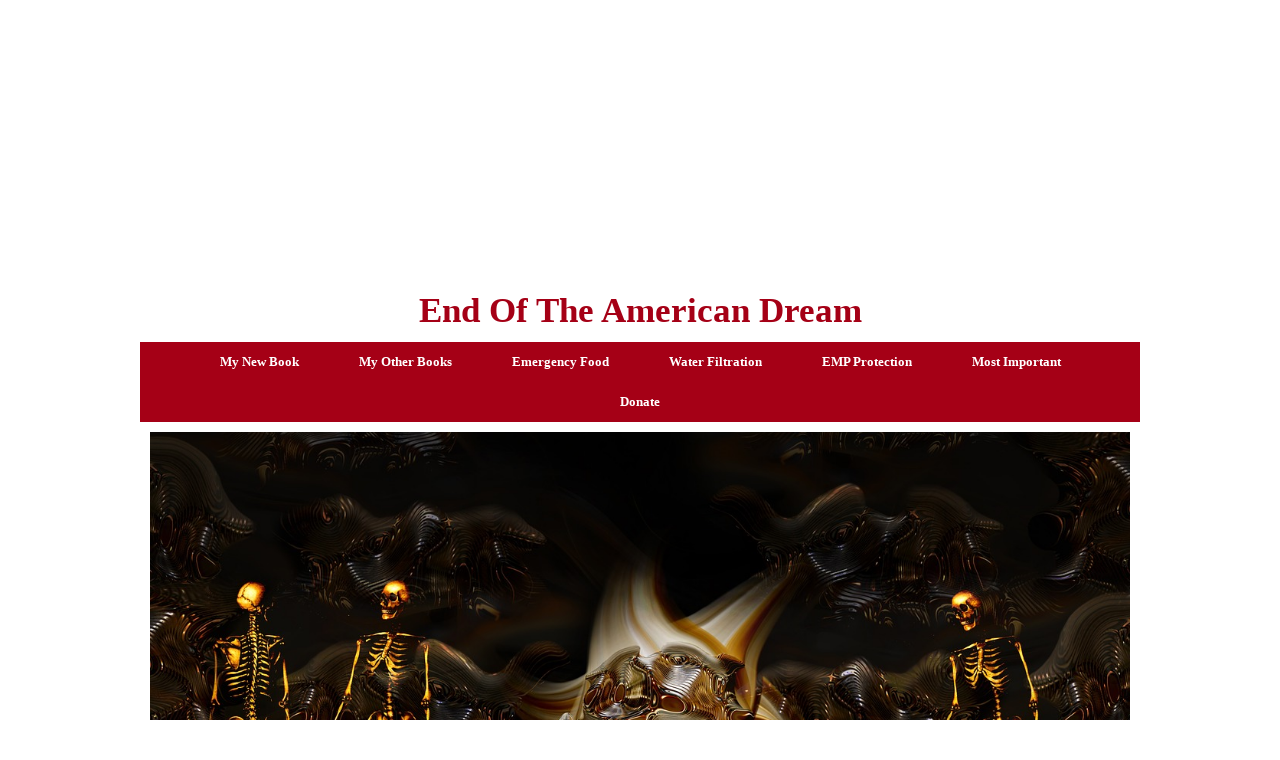

--- FILE ---
content_type: text/html; charset=UTF-8
request_url: http://endoftheamericandream.com/why-are-the-global-elite-creating-so-much-hysteria-about-the-omicron-variant/
body_size: 63228
content:
<!DOCTYPE html>
<html lang="en-US">
<head>
	<meta charset="UTF-8">
	<meta http-equiv="X-UA-Compatible" content="IE=edge" />
	<link rel="profile" href="http://gmpg.org/xfn/11">
	<meta name='robots' content='index, follow, max-video-preview:-1, max-snippet:-1, max-image-preview:large' />

	<!-- This site is optimized with the Yoast SEO plugin v19.3 - https://yoast.com/wordpress/plugins/seo/ -->
	<title>Why Are The Global Elite Creating So Much Hysteria About The Omicron Variant?</title>
	<link rel="canonical" href="http://endoftheamericandream.com/why-are-the-global-elite-creating-so-much-hysteria-about-the-omicron-variant/" />
	<meta property="og:locale" content="en_US" />
	<meta property="og:type" content="article" />
	<meta property="og:title" content="Why Are The Global Elite Creating So Much Hysteria About The Omicron Variant?" />
	<meta property="og:description" content="Omicron is coming!  Hide the women and children in your emergency bunkers immediately!  Of course I am being facetious.  There is absolutely no reason to panic because of this new variant, but the global elite and the mainstream media would have us believe that we are now facing a horrifying global catastrophe of epic proportions.  ... Read more" />
	<meta property="og:url" content="http://endoftheamericandream.com/why-are-the-global-elite-creating-so-much-hysteria-about-the-omicron-variant/" />
	<meta property="og:site_name" content="End Of The American Dream" />
	<meta property="article:published_time" content="2021-11-29T04:48:26+00:00" />
	<meta property="article:modified_time" content="2021-11-29T04:48:27+00:00" />
	<meta property="og:image" content="http://endoftheamericandream.com/wp-content/uploads/2021/11/Omicron-Pixabay.jpg" />
	<meta property="og:image:width" content="1280" />
	<meta property="og:image:height" content="714" />
	<meta property="og:image:type" content="image/jpeg" />
	<meta name="author" content="Michael" />
	<meta name="twitter:card" content="summary_large_image" />
	<meta name="twitter:label1" content="Written by" />
	<meta name="twitter:data1" content="Michael" />
	<meta name="twitter:label2" content="Est. reading time" />
	<meta name="twitter:data2" content="8 minutes" />
	<script type="application/ld+json" class="yoast-schema-graph">{"@context":"https://schema.org","@graph":[{"@type":"Organization","@id":"https://endoftheamericandream.com/#organization","name":"End Of The American Dream","url":"https://endoftheamericandream.com/","sameAs":[],"logo":{"@type":"ImageObject","inLanguage":"en-US","@id":"https://endoftheamericandream.com/#/schema/logo/image/","url":"http://endoftheamericandream.com/wp-content/uploads/2021/05/Global-Agenda-Pixabay.jpg","contentUrl":"http://endoftheamericandream.com/wp-content/uploads/2021/05/Global-Agenda-Pixabay.jpg","width":1280,"height":720,"caption":"End Of The American Dream"},"image":{"@id":"https://endoftheamericandream.com/#/schema/logo/image/"}},{"@type":"WebSite","@id":"https://endoftheamericandream.com/#website","url":"https://endoftheamericandream.com/","name":"End Of The American Dream","description":"Life As You Have Known It Will Never Be The Same Again...","publisher":{"@id":"https://endoftheamericandream.com/#organization"},"potentialAction":[{"@type":"SearchAction","target":{"@type":"EntryPoint","urlTemplate":"https://endoftheamericandream.com/?s={search_term_string}"},"query-input":"required name=search_term_string"}],"inLanguage":"en-US"},{"@type":"ImageObject","inLanguage":"en-US","@id":"http://endoftheamericandream.com/why-are-the-global-elite-creating-so-much-hysteria-about-the-omicron-variant/#primaryimage","url":"http://endoftheamericandream.com/wp-content/uploads/2021/11/Omicron-Pixabay.jpg","contentUrl":"http://endoftheamericandream.com/wp-content/uploads/2021/11/Omicron-Pixabay.jpg","width":1280,"height":714},{"@type":"WebPage","@id":"http://endoftheamericandream.com/why-are-the-global-elite-creating-so-much-hysteria-about-the-omicron-variant/","url":"http://endoftheamericandream.com/why-are-the-global-elite-creating-so-much-hysteria-about-the-omicron-variant/","name":"Why Are The Global Elite Creating So Much Hysteria About The Omicron Variant?","isPartOf":{"@id":"https://endoftheamericandream.com/#website"},"primaryImageOfPage":{"@id":"http://endoftheamericandream.com/why-are-the-global-elite-creating-so-much-hysteria-about-the-omicron-variant/#primaryimage"},"datePublished":"2021-11-29T04:48:26+00:00","dateModified":"2021-11-29T04:48:27+00:00","breadcrumb":{"@id":"http://endoftheamericandream.com/why-are-the-global-elite-creating-so-much-hysteria-about-the-omicron-variant/#breadcrumb"},"inLanguage":"en-US","potentialAction":[{"@type":"ReadAction","target":["http://endoftheamericandream.com/why-are-the-global-elite-creating-so-much-hysteria-about-the-omicron-variant/"]}]},{"@type":"BreadcrumbList","@id":"http://endoftheamericandream.com/why-are-the-global-elite-creating-so-much-hysteria-about-the-omicron-variant/#breadcrumb","itemListElement":[{"@type":"ListItem","position":1,"name":"Home","item":"https://endoftheamericandream.com/"},{"@type":"ListItem","position":2,"name":"Why Are The Global Elite Creating So Much Hysteria About The Omicron Variant?"}]},{"@type":"Article","@id":"http://endoftheamericandream.com/why-are-the-global-elite-creating-so-much-hysteria-about-the-omicron-variant/#article","isPartOf":{"@id":"http://endoftheamericandream.com/why-are-the-global-elite-creating-so-much-hysteria-about-the-omicron-variant/"},"author":{"name":"Michael","@id":"https://endoftheamericandream.com/#/schema/person/19d91a55c3540e9c5d75d99afd431ce0"},"headline":"Why Are The Global Elite Creating So Much Hysteria About The Omicron Variant?","datePublished":"2021-11-29T04:48:26+00:00","dateModified":"2021-11-29T04:48:27+00:00","mainEntityOfPage":{"@id":"http://endoftheamericandream.com/why-are-the-global-elite-creating-so-much-hysteria-about-the-omicron-variant/"},"wordCount":1619,"publisher":{"@id":"https://endoftheamericandream.com/#organization"},"image":{"@id":"http://endoftheamericandream.com/why-are-the-global-elite-creating-so-much-hysteria-about-the-omicron-variant/#primaryimage"},"thumbnailUrl":"http://endoftheamericandream.com/wp-content/uploads/2021/11/Omicron-Pixabay.jpg","articleSection":["Commentary"],"inLanguage":"en-US"},{"@type":"Person","@id":"https://endoftheamericandream.com/#/schema/person/19d91a55c3540e9c5d75d99afd431ce0","name":"Michael","image":{"@type":"ImageObject","inLanguage":"en-US","@id":"https://endoftheamericandream.com/#/schema/person/image/","url":"http://1.gravatar.com/avatar/71d78f3415e2a6268b2085d41a7fbf93?s=96&d=monsterid&r=g","contentUrl":"http://1.gravatar.com/avatar/71d78f3415e2a6268b2085d41a7fbf93?s=96&d=monsterid&r=g","caption":"Michael"}}]}</script>
	<!-- / Yoast SEO plugin. -->


<link rel="alternate" type="application/rss+xml" title="End Of The American Dream &raquo; Feed" href="http://endoftheamericandream.com/feed/" />
<script type="text/javascript">
window._wpemojiSettings = {"baseUrl":"https:\/\/s.w.org\/images\/core\/emoji\/14.0.0\/72x72\/","ext":".png","svgUrl":"https:\/\/s.w.org\/images\/core\/emoji\/14.0.0\/svg\/","svgExt":".svg","source":{"concatemoji":"http:\/\/endoftheamericandream.com\/wp-includes\/js\/wp-emoji-release.min.js?ver=6.2.8"}};
/*! This file is auto-generated */
!function(e,a,t){var n,r,o,i=a.createElement("canvas"),p=i.getContext&&i.getContext("2d");function s(e,t){p.clearRect(0,0,i.width,i.height),p.fillText(e,0,0);e=i.toDataURL();return p.clearRect(0,0,i.width,i.height),p.fillText(t,0,0),e===i.toDataURL()}function c(e){var t=a.createElement("script");t.src=e,t.defer=t.type="text/javascript",a.getElementsByTagName("head")[0].appendChild(t)}for(o=Array("flag","emoji"),t.supports={everything:!0,everythingExceptFlag:!0},r=0;r<o.length;r++)t.supports[o[r]]=function(e){if(p&&p.fillText)switch(p.textBaseline="top",p.font="600 32px Arial",e){case"flag":return s("\ud83c\udff3\ufe0f\u200d\u26a7\ufe0f","\ud83c\udff3\ufe0f\u200b\u26a7\ufe0f")?!1:!s("\ud83c\uddfa\ud83c\uddf3","\ud83c\uddfa\u200b\ud83c\uddf3")&&!s("\ud83c\udff4\udb40\udc67\udb40\udc62\udb40\udc65\udb40\udc6e\udb40\udc67\udb40\udc7f","\ud83c\udff4\u200b\udb40\udc67\u200b\udb40\udc62\u200b\udb40\udc65\u200b\udb40\udc6e\u200b\udb40\udc67\u200b\udb40\udc7f");case"emoji":return!s("\ud83e\udef1\ud83c\udffb\u200d\ud83e\udef2\ud83c\udfff","\ud83e\udef1\ud83c\udffb\u200b\ud83e\udef2\ud83c\udfff")}return!1}(o[r]),t.supports.everything=t.supports.everything&&t.supports[o[r]],"flag"!==o[r]&&(t.supports.everythingExceptFlag=t.supports.everythingExceptFlag&&t.supports[o[r]]);t.supports.everythingExceptFlag=t.supports.everythingExceptFlag&&!t.supports.flag,t.DOMReady=!1,t.readyCallback=function(){t.DOMReady=!0},t.supports.everything||(n=function(){t.readyCallback()},a.addEventListener?(a.addEventListener("DOMContentLoaded",n,!1),e.addEventListener("load",n,!1)):(e.attachEvent("onload",n),a.attachEvent("onreadystatechange",function(){"complete"===a.readyState&&t.readyCallback()})),(e=t.source||{}).concatemoji?c(e.concatemoji):e.wpemoji&&e.twemoji&&(c(e.twemoji),c(e.wpemoji)))}(window,document,window._wpemojiSettings);
</script>
<style type="text/css">
img.wp-smiley,
img.emoji {
	display: inline !important;
	border: none !important;
	box-shadow: none !important;
	height: 1em !important;
	width: 1em !important;
	margin: 0 0.07em !important;
	vertical-align: -0.1em !important;
	background: none !important;
	padding: 0 !important;
}
</style>
	<link rel='stylesheet' id='wp-block-library-css' href='http://endoftheamericandream.com/wp-includes/css/dist/block-library/style.min.css?ver=6.2.8' type='text/css' media='all' />
<link rel='stylesheet' id='classic-theme-styles-css' href='http://endoftheamericandream.com/wp-includes/css/classic-themes.min.css?ver=6.2.8' type='text/css' media='all' />
<style id='global-styles-inline-css' type='text/css'>
body{--wp--preset--color--black: #000000;--wp--preset--color--cyan-bluish-gray: #abb8c3;--wp--preset--color--white: #ffffff;--wp--preset--color--pale-pink: #f78da7;--wp--preset--color--vivid-red: #cf2e2e;--wp--preset--color--luminous-vivid-orange: #ff6900;--wp--preset--color--luminous-vivid-amber: #fcb900;--wp--preset--color--light-green-cyan: #7bdcb5;--wp--preset--color--vivid-green-cyan: #00d084;--wp--preset--color--pale-cyan-blue: #8ed1fc;--wp--preset--color--vivid-cyan-blue: #0693e3;--wp--preset--color--vivid-purple: #9b51e0;--wp--preset--gradient--vivid-cyan-blue-to-vivid-purple: linear-gradient(135deg,rgba(6,147,227,1) 0%,rgb(155,81,224) 100%);--wp--preset--gradient--light-green-cyan-to-vivid-green-cyan: linear-gradient(135deg,rgb(122,220,180) 0%,rgb(0,208,130) 100%);--wp--preset--gradient--luminous-vivid-amber-to-luminous-vivid-orange: linear-gradient(135deg,rgba(252,185,0,1) 0%,rgba(255,105,0,1) 100%);--wp--preset--gradient--luminous-vivid-orange-to-vivid-red: linear-gradient(135deg,rgba(255,105,0,1) 0%,rgb(207,46,46) 100%);--wp--preset--gradient--very-light-gray-to-cyan-bluish-gray: linear-gradient(135deg,rgb(238,238,238) 0%,rgb(169,184,195) 100%);--wp--preset--gradient--cool-to-warm-spectrum: linear-gradient(135deg,rgb(74,234,220) 0%,rgb(151,120,209) 20%,rgb(207,42,186) 40%,rgb(238,44,130) 60%,rgb(251,105,98) 80%,rgb(254,248,76) 100%);--wp--preset--gradient--blush-light-purple: linear-gradient(135deg,rgb(255,206,236) 0%,rgb(152,150,240) 100%);--wp--preset--gradient--blush-bordeaux: linear-gradient(135deg,rgb(254,205,165) 0%,rgb(254,45,45) 50%,rgb(107,0,62) 100%);--wp--preset--gradient--luminous-dusk: linear-gradient(135deg,rgb(255,203,112) 0%,rgb(199,81,192) 50%,rgb(65,88,208) 100%);--wp--preset--gradient--pale-ocean: linear-gradient(135deg,rgb(255,245,203) 0%,rgb(182,227,212) 50%,rgb(51,167,181) 100%);--wp--preset--gradient--electric-grass: linear-gradient(135deg,rgb(202,248,128) 0%,rgb(113,206,126) 100%);--wp--preset--gradient--midnight: linear-gradient(135deg,rgb(2,3,129) 0%,rgb(40,116,252) 100%);--wp--preset--duotone--dark-grayscale: url('#wp-duotone-dark-grayscale');--wp--preset--duotone--grayscale: url('#wp-duotone-grayscale');--wp--preset--duotone--purple-yellow: url('#wp-duotone-purple-yellow');--wp--preset--duotone--blue-red: url('#wp-duotone-blue-red');--wp--preset--duotone--midnight: url('#wp-duotone-midnight');--wp--preset--duotone--magenta-yellow: url('#wp-duotone-magenta-yellow');--wp--preset--duotone--purple-green: url('#wp-duotone-purple-green');--wp--preset--duotone--blue-orange: url('#wp-duotone-blue-orange');--wp--preset--font-size--small: 13px;--wp--preset--font-size--medium: 20px;--wp--preset--font-size--large: 36px;--wp--preset--font-size--x-large: 42px;--wp--preset--spacing--20: 0.44rem;--wp--preset--spacing--30: 0.67rem;--wp--preset--spacing--40: 1rem;--wp--preset--spacing--50: 1.5rem;--wp--preset--spacing--60: 2.25rem;--wp--preset--spacing--70: 3.38rem;--wp--preset--spacing--80: 5.06rem;--wp--preset--shadow--natural: 6px 6px 9px rgba(0, 0, 0, 0.2);--wp--preset--shadow--deep: 12px 12px 50px rgba(0, 0, 0, 0.4);--wp--preset--shadow--sharp: 6px 6px 0px rgba(0, 0, 0, 0.2);--wp--preset--shadow--outlined: 6px 6px 0px -3px rgba(255, 255, 255, 1), 6px 6px rgba(0, 0, 0, 1);--wp--preset--shadow--crisp: 6px 6px 0px rgba(0, 0, 0, 1);}:where(.is-layout-flex){gap: 0.5em;}body .is-layout-flow > .alignleft{float: left;margin-inline-start: 0;margin-inline-end: 2em;}body .is-layout-flow > .alignright{float: right;margin-inline-start: 2em;margin-inline-end: 0;}body .is-layout-flow > .aligncenter{margin-left: auto !important;margin-right: auto !important;}body .is-layout-constrained > .alignleft{float: left;margin-inline-start: 0;margin-inline-end: 2em;}body .is-layout-constrained > .alignright{float: right;margin-inline-start: 2em;margin-inline-end: 0;}body .is-layout-constrained > .aligncenter{margin-left: auto !important;margin-right: auto !important;}body .is-layout-constrained > :where(:not(.alignleft):not(.alignright):not(.alignfull)){max-width: var(--wp--style--global--content-size);margin-left: auto !important;margin-right: auto !important;}body .is-layout-constrained > .alignwide{max-width: var(--wp--style--global--wide-size);}body .is-layout-flex{display: flex;}body .is-layout-flex{flex-wrap: wrap;align-items: center;}body .is-layout-flex > *{margin: 0;}:where(.wp-block-columns.is-layout-flex){gap: 2em;}.has-black-color{color: var(--wp--preset--color--black) !important;}.has-cyan-bluish-gray-color{color: var(--wp--preset--color--cyan-bluish-gray) !important;}.has-white-color{color: var(--wp--preset--color--white) !important;}.has-pale-pink-color{color: var(--wp--preset--color--pale-pink) !important;}.has-vivid-red-color{color: var(--wp--preset--color--vivid-red) !important;}.has-luminous-vivid-orange-color{color: var(--wp--preset--color--luminous-vivid-orange) !important;}.has-luminous-vivid-amber-color{color: var(--wp--preset--color--luminous-vivid-amber) !important;}.has-light-green-cyan-color{color: var(--wp--preset--color--light-green-cyan) !important;}.has-vivid-green-cyan-color{color: var(--wp--preset--color--vivid-green-cyan) !important;}.has-pale-cyan-blue-color{color: var(--wp--preset--color--pale-cyan-blue) !important;}.has-vivid-cyan-blue-color{color: var(--wp--preset--color--vivid-cyan-blue) !important;}.has-vivid-purple-color{color: var(--wp--preset--color--vivid-purple) !important;}.has-black-background-color{background-color: var(--wp--preset--color--black) !important;}.has-cyan-bluish-gray-background-color{background-color: var(--wp--preset--color--cyan-bluish-gray) !important;}.has-white-background-color{background-color: var(--wp--preset--color--white) !important;}.has-pale-pink-background-color{background-color: var(--wp--preset--color--pale-pink) !important;}.has-vivid-red-background-color{background-color: var(--wp--preset--color--vivid-red) !important;}.has-luminous-vivid-orange-background-color{background-color: var(--wp--preset--color--luminous-vivid-orange) !important;}.has-luminous-vivid-amber-background-color{background-color: var(--wp--preset--color--luminous-vivid-amber) !important;}.has-light-green-cyan-background-color{background-color: var(--wp--preset--color--light-green-cyan) !important;}.has-vivid-green-cyan-background-color{background-color: var(--wp--preset--color--vivid-green-cyan) !important;}.has-pale-cyan-blue-background-color{background-color: var(--wp--preset--color--pale-cyan-blue) !important;}.has-vivid-cyan-blue-background-color{background-color: var(--wp--preset--color--vivid-cyan-blue) !important;}.has-vivid-purple-background-color{background-color: var(--wp--preset--color--vivid-purple) !important;}.has-black-border-color{border-color: var(--wp--preset--color--black) !important;}.has-cyan-bluish-gray-border-color{border-color: var(--wp--preset--color--cyan-bluish-gray) !important;}.has-white-border-color{border-color: var(--wp--preset--color--white) !important;}.has-pale-pink-border-color{border-color: var(--wp--preset--color--pale-pink) !important;}.has-vivid-red-border-color{border-color: var(--wp--preset--color--vivid-red) !important;}.has-luminous-vivid-orange-border-color{border-color: var(--wp--preset--color--luminous-vivid-orange) !important;}.has-luminous-vivid-amber-border-color{border-color: var(--wp--preset--color--luminous-vivid-amber) !important;}.has-light-green-cyan-border-color{border-color: var(--wp--preset--color--light-green-cyan) !important;}.has-vivid-green-cyan-border-color{border-color: var(--wp--preset--color--vivid-green-cyan) !important;}.has-pale-cyan-blue-border-color{border-color: var(--wp--preset--color--pale-cyan-blue) !important;}.has-vivid-cyan-blue-border-color{border-color: var(--wp--preset--color--vivid-cyan-blue) !important;}.has-vivid-purple-border-color{border-color: var(--wp--preset--color--vivid-purple) !important;}.has-vivid-cyan-blue-to-vivid-purple-gradient-background{background: var(--wp--preset--gradient--vivid-cyan-blue-to-vivid-purple) !important;}.has-light-green-cyan-to-vivid-green-cyan-gradient-background{background: var(--wp--preset--gradient--light-green-cyan-to-vivid-green-cyan) !important;}.has-luminous-vivid-amber-to-luminous-vivid-orange-gradient-background{background: var(--wp--preset--gradient--luminous-vivid-amber-to-luminous-vivid-orange) !important;}.has-luminous-vivid-orange-to-vivid-red-gradient-background{background: var(--wp--preset--gradient--luminous-vivid-orange-to-vivid-red) !important;}.has-very-light-gray-to-cyan-bluish-gray-gradient-background{background: var(--wp--preset--gradient--very-light-gray-to-cyan-bluish-gray) !important;}.has-cool-to-warm-spectrum-gradient-background{background: var(--wp--preset--gradient--cool-to-warm-spectrum) !important;}.has-blush-light-purple-gradient-background{background: var(--wp--preset--gradient--blush-light-purple) !important;}.has-blush-bordeaux-gradient-background{background: var(--wp--preset--gradient--blush-bordeaux) !important;}.has-luminous-dusk-gradient-background{background: var(--wp--preset--gradient--luminous-dusk) !important;}.has-pale-ocean-gradient-background{background: var(--wp--preset--gradient--pale-ocean) !important;}.has-electric-grass-gradient-background{background: var(--wp--preset--gradient--electric-grass) !important;}.has-midnight-gradient-background{background: var(--wp--preset--gradient--midnight) !important;}.has-small-font-size{font-size: var(--wp--preset--font-size--small) !important;}.has-medium-font-size{font-size: var(--wp--preset--font-size--medium) !important;}.has-large-font-size{font-size: var(--wp--preset--font-size--large) !important;}.has-x-large-font-size{font-size: var(--wp--preset--font-size--x-large) !important;}
.wp-block-navigation a:where(:not(.wp-element-button)){color: inherit;}
:where(.wp-block-columns.is-layout-flex){gap: 2em;}
.wp-block-pullquote{font-size: 1.5em;line-height: 1.6;}
</style>
<link rel='stylesheet' id='mashsb-styles-css' href='http://endoftheamericandream.com/wp-content/plugins/mashsharer/assets/css/mashsb.min.css?ver=4.0.47' type='text/css' media='all' />
<style id='mashsb-styles-inline-css' type='text/css'>
.mashsb-count {color:#cccccc;}.mashsb-buttons a {
        background-image: -webkit-linear-gradient(bottom,rgba(0, 0, 0, 0.17) 0%,rgba(255, 255, 255, 0.17) 100%);
        background-image: -moz-linear-gradient(bottom,rgba(0, 0, 0, 0.17) 0%,rgba(255, 255, 255, 0.17) 100%);
        background-image: linear-gradient(bottom,rgba(0,0,0,.17) 0%,rgba(255,255,255,.17) 100%);}@media only screen and (min-width:568px){.mashsb-buttons a {min-width: 177px;}}
</style>
<link rel='stylesheet' id='generate-style-grid-css' href='http://endoftheamericandream.com/wp-content/themes/generatepress/css/unsemantic-grid.min.css?ver=2.1.1' type='text/css' media='all' />
<link rel='stylesheet' id='generate-style-css' href='http://endoftheamericandream.com/wp-content/themes/generatepress/style.min.css?ver=2.1.1' type='text/css' media='all' />
<style id='generate-style-inline-css' type='text/css'>
.blog footer.entry-meta, .archive footer.entry-meta {display:none;}
body{background-color:#ffffff;color:#3a3a3a;}a, a:visited{color:#1e73be;text-decoration:none;}a:visited{color:#269af2;}a:hover, a:focus, a:active{color:#1e73be;text-decoration:none;}body .grid-container{max-width:1000px;}body, button, input, select, textarea{font-family:Georgia, Times New Roman, Times, serif;}.main-title{font-family:"Century Gothic";font-size:35px;}.site-description{font-weight:500;font-size:14px;}.main-navigation a, .menu-toggle{font-weight:bold;font-size:14px;}.main-navigation .main-nav ul ul li a{font-size:13px;}h1{font-family:Georgia, Times New Roman, Times, serif;font-weight:500;}h2{font-weight:500;}@media (max-width:768px){.main-title{font-size:30px;}h1{font-size:30px;}h2{font-size:25px;}}.top-bar{background-color:#636363;color:#ffffff;}.top-bar a,.top-bar a:visited{color:#ffffff;}.top-bar a:hover{color:#303030;}.site-header{background-color:#ffffff;color:#222222;}.site-header a,.site-header a:visited{color:#3a3a3a;}.main-title a,.main-title a:hover,.main-title a:visited{color:#a50016;}.site-description{color:#222222;}.main-navigation,.main-navigation ul ul{background-color:#ffffff;}.main-navigation .main-nav ul li a,.menu-toggle{color:#a50016;}.main-navigation .main-nav ul li:hover > a,.main-navigation .main-nav ul li:focus > a, .main-navigation .main-nav ul li.sfHover > a{color:#070707;background-color:#1e73be;}button.menu-toggle:hover,button.menu-toggle:focus,.main-navigation .mobile-bar-items a,.main-navigation .mobile-bar-items a:hover,.main-navigation .mobile-bar-items a:focus{color:#a50016;}.main-navigation .main-nav ul li[class*="current-menu-"] > a{color:#ffffff;background-color:#1e73be;}.main-navigation .main-nav ul li[class*="current-menu-"] > a:hover,.main-navigation .main-nav ul li[class*="current-menu-"].sfHover > a{color:#ffffff;background-color:#1e73be;}.navigation-search input[type="search"],.navigation-search input[type="search"]:active{color:#1e73be;background-color:#1e73be;}.navigation-search input[type="search"]:focus{color:#070707;background-color:#1e73be;}.main-navigation ul ul{background-color:#3f3f3f;}.main-navigation .main-nav ul ul li a{color:#ffffff;}.main-navigation .main-nav ul ul li:hover > a,.main-navigation .main-nav ul ul li:focus > a,.main-navigation .main-nav ul ul li.sfHover > a{color:#ffffff;background-color:#4f4f4f;}.main-navigation .main-nav ul ul li[class*="current-menu-"] > a{color:#ffffff;background-color:#4f4f4f;}.main-navigation .main-nav ul ul li[class*="current-menu-"] > a:hover,.main-navigation .main-nav ul ul li[class*="current-menu-"].sfHover > a{color:#ffffff;background-color:#4f4f4f;}.separate-containers .inside-article, .separate-containers .comments-area, .separate-containers .page-header, .one-container .container, .separate-containers .paging-navigation, .inside-page-header{background-color:#ffffff;}.entry-title a,.entry-title a:visited{color:#000000;}.entry-meta{color:#888888;}.entry-meta a,.entry-meta a:visited{color:#666666;}.entry-meta a:hover{color:#1e73be;}.sidebar .widget{background-color:#ffffff;}.sidebar .widget .widget-title{color:#000000;}.footer-widgets{background-color:#ffffff;}.footer-widgets .widget-title{color:#000000;}.site-info{color:#ffffff;background-color:#222222;}.site-info a,.site-info a:visited{color:#ffffff;}.site-info a:hover{color:#606060;}.footer-bar .widget_nav_menu .current-menu-item a{color:#606060;}input[type="text"],input[type="email"],input[type="url"],input[type="password"],input[type="search"],input[type="tel"],input[type="number"],textarea,select{color:#666666;background-color:#fafafa;border-color:#cccccc;}input[type="text"]:focus,input[type="email"]:focus,input[type="url"]:focus,input[type="password"]:focus,input[type="search"]:focus,input[type="tel"]:focus,input[type="number"]:focus,textarea:focus,select:focus{color:#666666;background-color:#ffffff;border-color:#bfbfbf;}button,html input[type="button"],input[type="reset"],input[type="submit"],a.button,a.button:visited{color:#ffffff;background-color:#666666;}button:hover,html input[type="button"]:hover,input[type="reset"]:hover,input[type="submit"]:hover,a.button:hover,button:focus,html input[type="button"]:focus,input[type="reset"]:focus,input[type="submit"]:focus,a.button:focus{color:#ffffff;background-color:#3f3f3f;}.generate-back-to-top,.generate-back-to-top:visited{background-color:rgba( 0,0,0,0.4 );color:#ffffff;}.generate-back-to-top:hover,.generate-back-to-top:focus{background-color:rgba( 0,0,0,0.6 );color:#ffffff;}.inside-header{padding:10px;}.separate-containers .inside-article, .separate-containers .comments-area, .separate-containers .page-header, .separate-containers .paging-navigation, .one-container .site-content, .inside-page-header{padding:0px 10px 0px 10px;}@media (max-width:768px){.separate-containers .inside-article, .separate-containers .comments-area, .separate-containers .page-header, .separate-containers .paging-navigation, .one-container .site-content, .inside-page-header{padding:0px 10px 0px 10px;}}.one-container.right-sidebar .site-main,.one-container.both-right .site-main{margin-right:10px;}.one-container.left-sidebar .site-main,.one-container.both-left .site-main{margin-left:10px;}.one-container.both-sidebars .site-main{margin:0px 10px 0px 10px;}.separate-containers .widget, .separate-containers .site-main > *, .separate-containers .page-header, .widget-area .main-navigation{margin-bottom:10px;}.right-sidebar.separate-containers .site-main{margin:10px 10px 10px 0px;}.left-sidebar.separate-containers .site-main{margin:10px 0px 10px 10px;}.both-sidebars.separate-containers .site-main{margin:10px;}.both-right.separate-containers .site-main{margin:10px 10px 10px 0px;}.both-right.separate-containers .inside-left-sidebar{margin-right:5px;}.both-right.separate-containers .inside-right-sidebar{margin-left:5px;}.both-left.separate-containers .site-main{margin:10px 0px 10px 10px;}.both-left.separate-containers .inside-left-sidebar{margin-right:5px;}.both-left.separate-containers .inside-right-sidebar{margin-left:5px;}.separate-containers .site-main{margin-top:10px;margin-bottom:10px;}.separate-containers .page-header-image, .separate-containers .page-header-contained, .separate-containers .page-header-image-single, .separate-containers .page-header-content-single{margin-top:10px;}.separate-containers .inside-right-sidebar, .separate-containers .inside-left-sidebar{margin-top:10px;margin-bottom:10px;}.main-navigation ul ul{top:auto;}.navigation-search, .navigation-search input{height:100%;}.rtl .menu-item-has-children .dropdown-menu-toggle{padding-left:20px;}.rtl .main-navigation .main-nav ul li.menu-item-has-children > a{padding-right:20px;}.widget-area .widget{padding:10px;}.footer-widgets{padding:10px;}.site-info{padding:10px;}/* End cached CSS */
</style>
<link rel='stylesheet' id='generate-mobile-style-css' href='http://endoftheamericandream.com/wp-content/themes/generatepress/css/mobile.min.css?ver=2.1.1' type='text/css' media='all' />
<link rel='stylesheet' id='font-awesome-css' href='http://endoftheamericandream.com/wp-content/themes/generatepress/css/font-awesome.min.css?ver=4.7' type='text/css' media='all' />
<link rel='stylesheet' id='blog-styles-css' href='http://endoftheamericandream.com/wp-content/plugins/gp-premium/blog/functions/css/style-min.css?ver=1.2.96' type='text/css' media='all' />
<link rel='stylesheet' id='generate-secondary-nav-css' href='http://endoftheamericandream.com/wp-content/plugins/gp-premium/secondary-nav/functions/css/style.min.css?ver=1.2.96' type='text/css' media='all' />
<style id='generate-secondary-nav-inline-css' type='text/css'>
.secondary-navigation{background-color:#a50016;}.secondary-navigation .main-nav ul li a,.secondary-navigation .menu-toggle{color:#ffffff;font-family:"Century Gothic";font-weight:bold;text-transform:capitalize;padding-left:30px;padding-right:30px;}button.secondary-menu-toggle:hover,button.secondary-menu-toggle:focus{color:#ffffff;}.widget-area .secondary-navigation{margin-bottom:10px;}.secondary-navigation ul ul{background-color:#303030;top:auto;}.secondary-navigation .main-nav ul ul li a{color:#ffffff;padding-left:30px;padding-right:30px;padding-top:40px;padding-bottom:40px;}.secondary-navigation .menu-item-has-children ul .dropdown-menu-toggle{padding-top:40px;padding-bottom:40px;margin-top:-40px;}.secondary-navigation .menu-item-has-children .dropdown-menu-toggle{padding-right:30px;}.secondary-navigation .menu-item-has-children ul .dropdown-menu-toggle{padding-top:40px;padding-bottom:40px;margin-top:-40px;}.secondary-navigation .main-nav ul li > a:hover,.secondary-navigation .main-nav ul li > a:focus,.secondary-navigation .main-nav ul li.sfHover > a{color:#ffffff;background-color:#303030;}.secondary-navigation .main-nav ul ul li > a:hover,.secondary-navigation .main-nav ul ul li > a:focus,.secondary-navigation .main-nav ul ul li.sfHover > a{color:#ffffff;background-color:#474747;}.secondary-navigation .main-nav ul li[class*="current-menu-"] > a, .secondary-navigation .main-nav ul li[class*="current-menu-"] > a:hover,.secondary-navigation .main-nav ul li[class*="current-menu-"].sfHover > a{color:#222222;background-color:#ffffff;}.secondary-navigation .main-nav ul ul li[class*="current-menu-"] > a,.secondary-navigation .main-nav ul ul li[class*="current-menu-"] > a:hover,.secondary-navigation .main-nav ul ul li[class*="current-menu-"].sfHover > a{color:#ffffff;background-color:#474747;}
</style>
<link rel='stylesheet' id='generate-secondary-nav-mobile-css' href='http://endoftheamericandream.com/wp-content/plugins/gp-premium/secondary-nav/functions/css/mobile.min.css?ver=1.2.96' type='text/css' media='all' />
<script type='text/javascript' src='http://endoftheamericandream.com/wp-includes/js/jquery/jquery.min.js?ver=3.6.4' id='jquery-core-js'></script>
<script type='text/javascript' src='http://endoftheamericandream.com/wp-includes/js/jquery/jquery-migrate.min.js?ver=3.4.0' id='jquery-migrate-js'></script>
<script type='text/javascript' id='jquery-js-after'>
jQuery(document).ready(function() {
	jQuery(".ed8b620fdaff112952a74ab549d87a5e").click(function() {
		jQuery.post(
			"http://endoftheamericandream.com/wp-admin/admin-ajax.php", {
				"action": "quick_adsense_onpost_ad_click",
				"quick_adsense_onpost_ad_index": jQuery(this).attr("data-index"),
				"quick_adsense_nonce": "a6a853b79a",
			}, function(response) { }
		);
	});
});
</script>
<script type='text/javascript' id='mashsb-js-extra'>
/* <![CDATA[ */
var mashsb = {"shares":"0","round_shares":"1","animate_shares":"0","dynamic_buttons":"0","share_url":"http:\/\/endoftheamericandream.com\/why-are-the-global-elite-creating-so-much-hysteria-about-the-omicron-variant\/","title":"Why+Are+The+Global+Elite+Creating+So+Much+Hysteria+About+The+Omicron+Variant%3F","image":"http:\/\/endoftheamericandream.com\/wp-content\/uploads\/2021\/11\/Omicron-Pixabay.jpg","desc":"Omicron is coming!\u00a0 Hide the women and children in your emergency bunkers immediately!\u00a0 Of course I am being facetious.\u00a0 There is absolutely no reason to panic because of this new variant, but the global elite \u2026","hashtag":"Revelation1217","subscribe":"link","subscribe_url":"http:\/\/feedburner.google.com\/fb\/a\/mailverify?uri=endoftheamericandream\/OFri&loc=en_US","activestatus":"1","singular":"1","twitter_popup":"1","refresh":"0","nonce":"186f0e3fc7","postid":"13157","servertime":"1769481136","ajaxurl":"http:\/\/endoftheamericandream.com\/wp-admin\/admin-ajax.php"};
/* ]]> */
</script>
<script type='text/javascript' src='http://endoftheamericandream.com/wp-content/plugins/mashsharer/assets/js/mashsb.min.js?ver=4.0.47' id='mashsb-js'></script>
<script type='text/javascript' src='http://endoftheamericandream.com/wp-content/plugins/open-in-new-window-plugin/open_in_new_window_yes.js' id='oinw_vars-js'></script>
<script type='text/javascript' src='http://endoftheamericandream.com/wp-content/plugins/open-in-new-window-plugin/open_in_new_window.js' id='oinw_methods-js'></script>
<link rel="https://api.w.org/" href="http://endoftheamericandream.com/wp-json/" /><link rel="alternate" type="application/json" href="http://endoftheamericandream.com/wp-json/wp/v2/posts/13157" /><link rel="EditURI" type="application/rsd+xml" title="RSD" href="http://endoftheamericandream.com/xmlrpc.php?rsd" />
<link rel="wlwmanifest" type="application/wlwmanifest+xml" href="http://endoftheamericandream.com/wp-includes/wlwmanifest.xml" />
<meta name="generator" content="WordPress 6.2.8" />
<link rel='shortlink' href='http://endoftheamericandream.com/?p=13157' />
<link rel="alternate" type="application/json+oembed" href="http://endoftheamericandream.com/wp-json/oembed/1.0/embed?url=http%3A%2F%2Fendoftheamericandream.com%2Fwhy-are-the-global-elite-creating-so-much-hysteria-about-the-omicron-variant%2F" />
<link rel="alternate" type="text/xml+oembed" href="http://endoftheamericandream.com/wp-json/oembed/1.0/embed?url=http%3A%2F%2Fendoftheamericandream.com%2Fwhy-are-the-global-elite-creating-so-much-hysteria-about-the-omicron-variant%2F&#038;format=xml" />
<meta name="viewport" content="width=device-width, initial-scale=1"><link rel="icon" href="http://endoftheamericandream.com/wp-content/uploads/2025/02/cropped-Snip20250219_12-32x32.png" sizes="32x32" />
<link rel="icon" href="http://endoftheamericandream.com/wp-content/uploads/2025/02/cropped-Snip20250219_12-192x192.png" sizes="192x192" />
<link rel="apple-touch-icon" href="http://endoftheamericandream.com/wp-content/uploads/2025/02/cropped-Snip20250219_12-180x180.png" />
<meta name="msapplication-TileImage" content="http://endoftheamericandream.com/wp-content/uploads/2025/02/cropped-Snip20250219_12-270x270.png" />
	
	
<meta name="google-site-verification" content="qV2Mog3PPhaH-CEmuu7ztow4zThotnwbZ6Z9Nmdimc8" />

<meta name="google-site-verification" content="HWQ0bsslqeBNM8aAGei_3z6zqVI8s44EH__sgXTouuY" />
	
</head>

<body itemtype='https://schema.org/Blog' itemscope='itemscope' class="post-template-default single single-post postid-13157 single-format-standard post-image-below-header post-image-aligned-center secondary-nav-below-header secondary-nav-aligned-center sticky-menu-fade  featured-image-active no-sidebar nav-below-header contained-header separate-containers active-footer-widgets-0 nav-search-enabled nav-aligned-center header-aligned-center dropdown-hover">
	<a class="screen-reader-text skip-link" href="#content" title="Skip to content">Skip to content</a><center><script async src="https://pagead2.googlesyndication.com/pagead/js/adsbygoogle.js?client=ca-pub-3031416830421779"
     crossorigin="anonymous"></script>
<!-- Horizontal Responsive Ad 2025 -->
<ins class="adsbygoogle"
     style="display:block"
     data-ad-client="ca-pub-3031416830421779"
     data-ad-slot="3698294162"
     data-ad-format="auto"
     data-full-width-responsive="true"></ins>
<script>
     (adsbygoogle = window.adsbygoogle || []).push({});
</script></center>		<header itemtype="https://schema.org/WPHeader" itemscope="itemscope" id="masthead" class="site-header grid-container grid-parent">
			<div class="inside-header grid-container grid-parent">
				
<div class="site-branding">
					<p class="main-title" itemprop="headline">
				<a href="http://endoftheamericandream.com/" rel="home">
					End Of The American Dream
				</a>
			</p>
					
				</div>			</div><!-- .inside-header -->
		</header><!-- #masthead -->
				<nav itemtype="http://schema.org/SiteNavigationElement" itemscope="itemscope" id="secondary-navigation" class="secondary-navigation grid-container grid-parent">
			<div class="inside-navigation grid-container grid-parent">
								<button class="menu-toggle secondary-menu-toggle">
										<span class="mobile-menu">Menu</span>
				</button>
				<div class="main-nav"><ul id="menu-primary-navigation" class=" secondary-menu sf-menu"><li id="menu-item-17128" class="menu-item menu-item-type-custom menu-item-object-custom menu-item-17128"><a href="https://www.amazon.com/dp/B0F4DN45KX">My New Book</a></li>
<li id="menu-item-17129" class="menu-item menu-item-type-custom menu-item-object-custom menu-item-17129"><a href="https://www.amazon.com/stores/Michael-Snyder/author/B01DUPOJL2?ccs_id=d00737a2-e865-4ea9-8b92-9d04b5c89ad7">My Other Books</a></li>
<li id="menu-item-17130" class="menu-item menu-item-type-custom menu-item-object-custom menu-item-17130"><a href="https://readyhour.com/?_ef_transaction_id=&#038;oid=8&#038;affid=109">Emergency Food</a></li>
<li id="menu-item-17133" class="menu-item menu-item-type-custom menu-item-object-custom menu-item-17133"><a href="https://alexapure.com/?_ef_transaction_id=&#038;oid=9&#038;affid=109">Water Filtration</a></li>
<li id="menu-item-17134" class="menu-item menu-item-type-custom menu-item-object-custom menu-item-17134"><a href="https://www.empshield.com/?coupon=snyder50">EMP Protection</a></li>
<li id="menu-item-17132" class="menu-item menu-item-type-custom menu-item-object-custom menu-item-17132"><a href="https://themostimportantnews.com/important-thing">Most Important</a></li>
<li id="menu-item-17131" class="menu-item menu-item-type-custom menu-item-object-custom menu-item-17131"><a href="https://www.paypal.com/donate/?cmd=_s-xclick&#038;hosted_button_id=ZE5PZEB7DQRHA&#038;source=url">Donate</a></li>
</ul></div>			</div><!-- .inside-navigation -->
		</nav><!-- #secondary-navigation -->
		
	<div id="page" class="hfeed site grid-container container grid-parent">
		<div id="content" class="site-content">
			
	<div id="primary" class="content-area grid-parent mobile-grid-100 grid-100 tablet-grid-100">
		<main id="main" class="site-main">
			
<article id="post-13157" class="post-13157 post type-post status-publish format-standard has-post-thumbnail hentry category-commentary" itemtype='https://schema.org/CreativeWork' itemscope='itemscope'>
	<div class="inside-article">
		<div class="page-header-image-single grid-container grid-parent generate-page-header">
				
					<img width="1280" height="714" src="http://endoftheamericandream.com/wp-content/uploads/2021/11/Omicron-Pixabay.jpg" class="attachment-full size-full" alt="" decoding="async" loading="lazy" itemprop="image" srcset="http://endoftheamericandream.com/wp-content/uploads/2021/11/Omicron-Pixabay.jpg 1280w, http://endoftheamericandream.com/wp-content/uploads/2021/11/Omicron-Pixabay-300x167.jpg 300w, http://endoftheamericandream.com/wp-content/uploads/2021/11/Omicron-Pixabay-768x428.jpg 768w, http://endoftheamericandream.com/wp-content/uploads/2021/11/Omicron-Pixabay-600x335.jpg 600w" sizes="(max-width: 1280px) 100vw, 1280px" />
				
			</div>
		<header class="entry-header">
			<h1 class="entry-title" itemprop="headline">Why Are The Global Elite Creating So Much Hysteria About The Omicron Variant?</h1>			<div class="entry-meta">
				<span class="posted-on"><a href="http://endoftheamericandream.com/why-are-the-global-elite-creating-so-much-hysteria-about-the-omicron-variant/" title="8:48 pm" rel="bookmark"><time class="updated" datetime="2021-11-28T20:48:27-08:00" itemprop="dateModified">November 28, 2021</time><time class="entry-date published" datetime="2021-11-28T20:48:26-08:00" itemprop="datePublished">November 28, 2021</time></a></span>			</div><!-- .entry-meta -->
				</header><!-- .entry-header -->

		
		<div class="entry-content" itemprop="text">
			<aside class="mashsb-container mashsb-main mashsb-stretched"><div class="mashsb-box"><div class="mashsb-buttons"><a class="mashicon-facebook mash-large mashsb-noshadow" href="https://www.facebook.com/sharer.php?u=http%3A%2F%2Fendoftheamericandream.com%2Fwhy-are-the-global-elite-creating-so-much-hysteria-about-the-omicron-variant%2F" target="_top" rel="nofollow"><span class="icon"></span><span class="text">Facebook</span></a><a class="mashicon-twitter mash-large mashsb-noshadow" href="https://twitter.com/intent/tweet?text=Why%20Are%20The%20Global%20Elite%20Creating%20So%20Much%20Hysteria%20About%20The%20Omicron%20Variant%3F&amp;url=http://endoftheamericandream.com/?p=13157&amp;via=Revelation1217" target="_top" rel="nofollow"><span class="icon"></span><span class="text">Twitter</span></a><div class="onoffswitch2 mash-large mashsb-noshadow" style="display:none"></div></div>
            </div>
                <div style="clear:both"></div></aside>
            <!-- Share buttons by mashshare.net - Version: 4.0.47--><p><a href="http://endoftheamericandream.com/why-are-the-global-elite-creating-so-much-hysteria-about-the-omicron-variant/omicron-pixabay/#main" rel="attachment wp-att-13159"><img decoding="async" class="aligncenter size-large wp-image-13159" src="http://endoftheamericandream.com/wp-content/uploads/2021/11/Omicron-Pixabay-600x335.jpg" alt="" width="600" height="335" srcset="http://endoftheamericandream.com/wp-content/uploads/2021/11/Omicron-Pixabay-600x335.jpg 600w, http://endoftheamericandream.com/wp-content/uploads/2021/11/Omicron-Pixabay-300x167.jpg 300w, http://endoftheamericandream.com/wp-content/uploads/2021/11/Omicron-Pixabay-768x428.jpg 768w, http://endoftheamericandream.com/wp-content/uploads/2021/11/Omicron-Pixabay.jpg 1280w" sizes="(max-width: 600px) 100vw, 600px" /></a><br />
Omicron is coming!  Hide the women and children in your emergency bunkers immediately!  Of course I am being facetious.  There is absolutely no reason to panic because of this new variant, but the global elite and the mainstream media would have us believe that we are now facing a horrifying global catastrophe of epic proportions.  All of a sudden, the airwaves are full of talk about new travel restrictions, new lockdowns and new booster shots.  And all of the major news networks are giving copious amounts of time to Dr. Television as he prattles on about how dangerous this new variant could become.  Sadly, he is once again making all sorts of exaggerated statements that will look completely ridiculous six months from now.  But six months from now everyone will almost certainly be talking about some other &#8220;monster variant&#8221; that has just emerged.</p><div class="ed8b620fdaff112952a74ab549d87a5e" data-index="5" style="float: none; margin:10px 0 10px 0; text-align:center;">
<script async src="https://pagead2.googlesyndication.com/pagead/js/adsbygoogle.js?client=ca-pub-3031416830421779"
     crossorigin="anonymous"></script>
<!-- Horizontal Responsive Ad 2025 -->
<ins class="adsbygoogle"
     style="display:block"
     data-ad-client="ca-pub-3031416830421779"
     data-ad-slot="3698294162"
     data-ad-format="auto"
     data-full-width-responsive="true"></ins>
<script>
     (adsbygoogle = window.adsbygoogle || []).push({});
</script>
</div>

<p>If Omicron did appear to be a very serious threat, I would definitely be warning my readers about it.</p>
<p>Thankfully, at this point there doesn&#8217;t seem to be anything alarming about it, but the elite have decided to hit the panic button anyway.  In fact, over the long weekend a whole host of nations announced that they would be <a href="https://www.cnn.com/travel/article/new-covid-variant-travel/index.html">banning all air travel from South Africa</a>&#8230;</p>
<blockquote><p>Major travel destinations including the European Union, Japan, Australia, the United States and Canada have moved to block flights from African countries following the discovery of the Omicron variant, echoing previous emergency responses that triggered a global freeze on travel.</p>
<p>The speed with which the new restrictions were put in place &#8212; just hours after the South African health authorities announced the discovery of the variant, meant passengers have found themselves stranded without a warning. While scientists in South Africa were the first to identify the new variant, it is unclear whether it emerged there or was brought there from another country.</p></blockquote>
<p>Based on the reaction, you would think that the current outbreak in South Africa must be absolutely nightmarish.</p>
<p>But it isn&#8217;t.</p>
<p>On Sunday, there were 6 new deaths from COVID in South Africa.</p>
<p>On the other hand, there were 102 new deaths from COVID in the United States.</p>
<p>So perhaps South Africa should actually be banning travel from the United States.</p>
<p>We keep getting more reports about the latest spots on the globe where Omicron has popped up, and I am sure that it will probably eventually spread everywhere.</p>
<p>Not taking any chances, the government of Israel has decided to slap a blanket ban <a href="https://www.jpost.com/breaking-news/south-african-variant-of-concern-discovered-in-israel-687074">on all foreign travelers</a>&#8230;</p>
<blockquote><p>The government voted to ban all foreigners from entering Israel as part of an effort to stem the spread of the new South African &#8220;Omicron&#8221; variant, one case of which has been confirmed in the country and seven others which are under investigation.</p>
<p>The coronavirus cabinet met for nearly three hours on Saturday night agreeing on a series of new restrictions.</p></blockquote>
<p>Here in the United States, we are also seeing politicians react irrationally to the hysteria that is now sweeping the globe.</p>
<p>For example, New York Governor Kathy Hochul has already declared <a href="https://thehill.com/homenews/state-watch/583233-ny-governor-declares-state-of-emergency-to-prepare-for-omicron">a state of emergency</a> in her state&#8230;</p>
<blockquote><p>New York Gov. Kathy Hochul (D) declared a state of emergency to prepare for a new coronavirus variant first identified in South Africa.</p>
<p>Hochul’s declaration on Friday is one of the first emergency steps taken by a state in the U.S. against the new variant, known as omicron, whose discovery was announced Thursday.</p></blockquote>
<p>I have no idea how someone like Kathy Hochul could possibly become the governor of an entire state.</p>
<p>She is truly frightening, and no sane individual should have ever entrusted her with running anything.</p>
<p>Unfortunately, now she is running the entire state of New York.</p>
<p>On <a href="https://news.trust.org/item/20211128141821-cjvtt">ABC News</a>, Dr. Television warned that the U.S. needs to &#8220;be prepared to do anything and everything&#8221; to combat this new variant.</p>
<p>He won&#8217;t rule out new lockdowns, and we all know that Joe Biden listens very closely to whatever he has to say.</p>
<p>After all, he <a href="http://themostimportantnews.com/archives/fauci-theyre-really-criticizing-science-because-i-represent-science">&#8220;represents science&#8221;</a>, right?</p>
<p>So could we soon see much of the country shut down like we did in early 2020?</p>
<p>That would literally be crazy, but as many have already pointed out, the letters that are used to spell &#8220;Omicron&#8221; can also be rearranged to spell the word &#8220;moronic&#8221;.</p>
<p>If this new variant really was a massive threat, you would think that the doctors on the ground in South Africa would be telling us that.</p>
<p>Dr. Angelique Coetzee has actually treated patients that have this new variant, and she does admit that they developed <a href="https://www.dailymail.co.uk/news/article-10251019/South-African-doctor-says-Omicron-symptoms-unusual-patients-NOT-lose-sense-smell.html">&#8220;intense fatigue and a high pulse rate&#8221;</a>&#8230;</p>
<blockquote><p>Dr Angelique Coetzee, who runs a private practice in the South African administrative capital of Pretoria, said she first noticed earlier this month that Covid patients were presenting with a host of odd symptoms.</p>
<p>The doctor, who has practiced for over 30 years and chairs the South African Medical Association, said that none of the Omicron patients suffered from a loss of taste of smell typically associated with Covid, but instead presented with unusual markers like intense fatigue and a high pulse rate.</p></blockquote>
<p>But other than that, Dr. Coetzee says that there is no reason for concern.  In fact, she says that the symptoms of the patients that she has treated are <a href="https://www.dailymail.co.uk/news/article-10251019/South-African-doctor-says-Omicron-symptoms-unusual-patients-NOT-lose-sense-smell.html">&#8220;so mild from those I had treated before&#8221;</a>&#8230;</p>
<blockquote><p>&#8216;Their symptoms were so different and so mild from those I had treated before,&#8217; Dr Coetzee told The Telegraph.</p></blockquote>
<p>That certainly does not sound like a pending global catastrophe to me.</p>
<p>Another medical expert told Sky News that all of the cases of this new variant in South Africa up to this point <a href="https://www.zerohedge.com/covid-19/omicron-extremely-mild-says-doctor-who-first-discovered-strain-numerous-mutations">&#8220;have all been mild cases&#8221;</a>&#8230;</p>
<blockquote><p>Contrary to the panicmongering unleashed by western mainstream median, Barry Schoub, chairman of the Ministerial Advisory Committee on Vaccines, told Sky News on Sunday that <strong>while South Africa, which first identified the new variant, currently has 3,220 people with the coronavirus infection overall and while the variant does appear to be spreading rapidly, there’s been no real uptick in hospitalizations </strong></p>
<p>“The cases that have occurred so far have all been mild cases, mild-to-moderate cases, and that’s a good sign,” said Schoub, adding that it was still early days and nothing was certain yet.</p></blockquote>
<p>If this is true, why is there so much panic over this new variant in the media in the western world?</p>
<p>Could it be possible that another agenda is at work?</p>
<p>Interestingly, several big pharmaceutical companies have already announced that they will be able to roll out a new vaccine for the Omicron variant <a href="https://www.dailymail.co.uk/news/article-10249135/Race-against-time-tweak-vaccines-against-Covid-variant.html">very quickly</a>&#8230;</p>
<blockquote><p>Pfizer and BioNTech said that in the event of a variant which could escape the effects of the vaccines, the firm expects &#8216;to be able to develop and produce a tailor-made vaccine against that variant in approximately 100 days, subject to regulatory approval&#8217;.</p>
<p>Novavax said it has &#8216;already initiated development of a new recombinant spike protein based on the known genetic sequence of B.1.1.529 and will have it ready to begin testing and manufacturing within the next few weeks&#8217;.</p></blockquote>
<p>Don&#8217;t fall for the hype.</p>
<p>I do believe that we have entered <a href="https://www.amazon.com/dp/B099HNN8CJ">an era of great pestilences</a>, but I do not believe that Omicron is one of them.</p>
<p>There is absolutely nothing that indicates that this new strain is any more dangerous than the other variants that are already spreading around the globe.</p>
<p>So everyone just needs to take a step back and relax.</p>
<p>Unfortunately, politicians all over the globe have already proven that they are not going to be rational in their response to this pandemic, and so we should expect that a new wave of authoritarian measures will soon be rolled out.</p>
<p><strong>***It is finally here! Michael’s new book entitled “7 Year Apocalypse” is now available <a title="in paperback" href="https://www.amazon.com/dp/B099C8R1V1" target="_blank" rel="noopener noreferrer">in paperback</a> and <a title="for the Kindle" href="https://www.amazon.com/7-Year-Apocalypse-Michael-Snyder-ebook/dp/B099HNN8CJ/" target="_blank" rel="noopener noreferrer">for the Kindle</a> on Amazon.***</strong></p>
<p><a href="https://amzn.to/3z7WPvj" target="_blank" rel="noopener noreferrer"><img decoding="async" loading="lazy" class="aligncenter size-large wp-image-18779" src="http://theeconomiccollapseblog.com/wp-content/uploads/2021/07/7-Year-Apocalypse-560x840.jpg" sizes="(max-width: 560px) 100vw, 560px" srcset="http://theeconomiccollapseblog.com/wp-content/uploads/2021/07/7-Year-Apocalypse-560x840.jpg 560w, http://theeconomiccollapseblog.com/wp-content/uploads/2021/07/7-Year-Apocalypse-200x300.jpg 200w, http://theeconomiccollapseblog.com/wp-content/uploads/2021/07/7-Year-Apocalypse-768x1152.jpg 768w, http://theeconomiccollapseblog.com/wp-content/uploads/2021/07/7-Year-Apocalypse.jpg 1000w" alt="" width="560" height="840" /></a></p>
<p><strong>About the Author</strong>: My name is Michael Snyder and my brand new book entitled <a title="“7 Year Apocalypse”" href="https://amzn.to/3ibYjxD" target="_blank" rel="noopener noreferrer">“7 Year Apocalypse”</a> is now available <a title="on Amazon.com" href="https://amzn.to/3ibYjxD" target="_blank" rel="noopener noreferrer">on Amazon.com</a>.  During this season, I would like to encourage you to send <a title="digital copies of my new book" href="https://amzn.to/3l3BLS5" target="_blank" rel="noopener noreferrer">digital copies of my new book</a> to your family and friends as gifts.  That will help to support the work that I am doing, and it will help to multiply the impact of the book.  In addition to my new book I have written five other books that are available <a title="on Amazon.com" href="https://amzn.to/3koobsE" target="_blank" rel="noopener noreferrer">on Amazon.com</a> including  <a title="“Lost Prophecies Of The Future Of America”" href="https://amzn.to/2CU4JB0" target="_blank" rel="noopener noreferrer">“Lost Prophecies Of The Future Of America”</a>, <a title="The Beginning Of The End" href="https://amzn.to/3kvaAQi" target="_blank" rel="noopener noreferrer">“The Beginning Of The End”</a>, <a title="Get Prepared Now" href="https://amzn.to/2HS2mzf" target="_blank" rel="noopener noreferrer">“Get Prepared Now”</a>, and <a title="Living A Life That Really Matters" href="https://amzn.to/2FzGaGw" target="_blank" rel="noopener noreferrer">“Living A Life That Really Matters”</a>. (#CommissionsEarned)  By purchasing the books you help to support the work that my wife and I are doing, and by giving it to others you help to multiply the impact that we are having on people all over the globe.  I have published thousands of articles on <a title="The Economic Collapse Blog" href="http://theeconomiccollapseblog.com/" target="_blank" rel="noopener noreferrer">The Economic Collapse Blog</a>, <a title="End Of The American Dream" href="http://endoftheamericandream.com/" target="_blank" rel="noopener noreferrer">End Of The American Dream</a> and <a title="The Most Important News" href="http://themostimportantnews.com/" target="_blank" rel="noopener noreferrer">The Most Important News</a>, and the articles that I publish on those sites are republished on dozens of other prominent websites all over the globe.  I always freely and happily allow others to republish my articles on their own websites, but I also ask that they include this “About the Author” section with each article.  The material contained in this article is for general information purposes only, and readers should consult licensed professionals before making any legal, business, financial or health decisions.  I encourage you to follow me on social media on <a title="Facebook" href="https://www.facebook.com/michael.snyder.5076" target="_blank" rel="noopener noreferrer">Facebook</a> and <a title="Twitter" href="https://twitter.com/Revelation1217" target="_blank" rel="noopener noreferrer">Twitter</a>, and any way that you can share these articles with others is a great help.  During these very challenging times, people will need hope more than ever before, and it is our goal <a title="to share the gospel of Jesus Christ" href="http://themostimportantnews.com/important-thing" target="_blank" rel="noopener noreferrer">to share the gospel of Jesus Christ</a> with as many people as we possibly can.</p>
<div class="ed8b620fdaff112952a74ab549d87a5e" data-index="1" style="float: none; margin:10px 0 10px 0; text-align:center;">
<script async src="https://pagead2.googlesyndication.com/pagead/js/adsbygoogle.js?client=ca-pub-3031416830421779"
     crossorigin="anonymous"></script>
<!-- Horizontal Responsive Ad 2025 -->
<ins class="adsbygoogle"
     style="display:block"
     data-ad-client="ca-pub-3031416830421779"
     data-ad-slot="3698294162"
     data-ad-format="auto"
     data-full-width-responsive="true"></ins>
<script>
     (adsbygoogle = window.adsbygoogle || []).push({});
</script>
</div>

<div style="font-size: 0px; height: 0px; line-height: 0px; margin: 0; padding: 0; clear: both;"></div><aside class="mashsb-container mashsb-main mashsb-stretched"><div class="mashsb-box"><div class="mashsb-buttons"><a class="mashicon-facebook mash-large mashsb-noshadow" href="https://www.facebook.com/sharer.php?u=http%3A%2F%2Fendoftheamericandream.com%2Fwhy-are-the-global-elite-creating-so-much-hysteria-about-the-omicron-variant%2F" target="_top" rel="nofollow"><span class="icon"></span><span class="text">Facebook</span></a><a class="mashicon-twitter mash-large mashsb-noshadow" href="https://twitter.com/intent/tweet?text=Why%20Are%20The%20Global%20Elite%20Creating%20So%20Much%20Hysteria%20About%20The%20Omicron%20Variant%3F&amp;url=http://endoftheamericandream.com/?p=13157&amp;via=Revelation1217" target="_top" rel="nofollow"><span class="icon"></span><span class="text">Twitter</span></a><div class="onoffswitch2 mash-large mashsb-noshadow" style="display:none"></div></div>
            </div>
                <div style="clear:both"></div></aside>
            <!-- Share buttons by mashshare.net - Version: 4.0.47-->		</div><!-- .entry-content -->

					<footer class="entry-meta">
										<nav id="nav-below" class="post-navigation">
			<span class="screen-reader-text">Post navigation</span>

			<div class="nav-previous"><span class="prev" title="Previous"><a href="http://endoftheamericandream.com/if-the-chaos-in-our-streets-is-this-bad-now-how-bad-will-it-get-in-2022-and-beyond/" rel="prev">If The Chaos In Our Streets Is This Bad Now, How Bad Will It Get In 2022 And Beyond?</a></span></div><div class="nav-next"><span class="next" title="Next"><a href="http://endoftheamericandream.com/why-is-so-much-seismic-activity-suddenly-rocking-our-planet/" rel="next">Why Is So Much Seismic Activity Suddenly Rocking Our Planet?</a></span></div>		</nav><!-- #nav-below -->
					</footer><!-- .entry-meta -->
			</div><!-- .inside-article -->
</article><!-- #post-## -->
		</main><!-- #main -->
	</div><!-- #primary -->

	
	</div><!-- #content -->
</div><!-- #page -->


<div class="site-footer grid-container grid-parent footer-bar-active footer-bar-align-center">
			<footer class="site-info" itemtype="https://schema.org/WPFooter" itemscope="itemscope">
			<div class="inside-site-info grid-container grid-parent">
						<div class="footer-bar">
			<aside id="nav_menu-3" class="widget inner-padding widget_nav_menu"><div class="menu-main-menu-container"><ul id="menu-main-menu" class="menu"><li id="menu-item-12748" class="menu-item menu-item-type-custom menu-item-object-custom menu-item-12748"><a href="https://amzn.to/4jcff5g">My New Book</a></li>
<li id="menu-item-7350" class="menu-item menu-item-type-custom menu-item-object-custom menu-item-7350"><a href="https://www.amazon.com/Michael-Snyder/e/B01DUPOJL2">My Other Books</a></li>
<li id="menu-item-12749" class="menu-item menu-item-type-custom menu-item-object-custom menu-item-12749"><a href="https://www.paypal.com/donate/?cmd=_s-xclick&#038;hosted_button_id=ZE5PZEB7DQRHA&#038;source=url">Donate</a></li>
<li id="menu-item-9449" class="menu-item menu-item-type-custom menu-item-object-custom menu-item-9449"><a href="http://endoftheamericandream.com/about">About</a></li>
<li id="menu-item-11754" class="menu-item menu-item-type-custom menu-item-object-custom menu-item-11754"><a href="http://endoftheamericandream.com/privacy-policy">Privacy</a></li>
<li id="menu-item-13912" class="menu-item menu-item-type-custom menu-item-object-custom menu-item-13912"><a href="https://shorturl.at/RB6ul">Emergency Food</a></li>
<li id="menu-item-7346" class="menu-item menu-item-type-custom menu-item-object-custom menu-item-7346"><a href="http://endoftheamericandream.com/did-you-know">Did You Know?</a></li>
<li id="menu-item-7348" class="menu-item menu-item-type-custom menu-item-object-custom menu-item-7348"><a href="http://themostimportantnews.com/important-thing">Most Important</a></li>
</ul></div></aside>		</div>
						<div class="copyright-bar">
					&copy; End Of The American Dream 2026

<p></p>

As an Amazon Associate I earn from qualifying purchases.				</div>
			</div>
		</footer><!-- .site-info -->
		</div><!-- .site-footer -->

<span id="bruteprotect_uptime_check_string" style="display:none;">7ads6x98y</span><!--[if lte IE 11]>
<script type='text/javascript' src='http://endoftheamericandream.com/wp-content/themes/generatepress/js/classList.min.js?ver=2.1.1' id='generate-classlist-js'></script>
<![endif]-->
<script type='text/javascript' src='http://endoftheamericandream.com/wp-content/themes/generatepress/js/menu.min.js?ver=2.1.1' id='generate-menu-js'></script>
<script type='text/javascript' src='http://endoftheamericandream.com/wp-content/themes/generatepress/js/a11y.min.js?ver=2.1.1' id='generate-a11y-js'></script>
<script type='text/javascript' src='http://endoftheamericandream.com/wp-content/themes/generatepress/js/navigation-search.min.js?ver=2.1.1' id='generate-navigation-search-js'></script>
<script type='text/javascript' src='http://endoftheamericandream.com/wp-content/plugins/gp-premium/secondary-nav/functions/js/navigation.min.js?ver=1.2.96' id='generate-secondary-nav-js'></script>

</body>
</html>


--- FILE ---
content_type: text/html; charset=utf-8
request_url: https://www.google.com/recaptcha/api2/aframe
body_size: 265
content:
<!DOCTYPE HTML><html><head><meta http-equiv="content-type" content="text/html; charset=UTF-8"></head><body><script nonce="Y1sMcd3lWsx3hOeKOI7PUA">/** Anti-fraud and anti-abuse applications only. See google.com/recaptcha */ try{var clients={'sodar':'https://pagead2.googlesyndication.com/pagead/sodar?'};window.addEventListener("message",function(a){try{if(a.source===window.parent){var b=JSON.parse(a.data);var c=clients[b['id']];if(c){var d=document.createElement('img');d.src=c+b['params']+'&rc='+(localStorage.getItem("rc::a")?sessionStorage.getItem("rc::b"):"");window.document.body.appendChild(d);sessionStorage.setItem("rc::e",parseInt(sessionStorage.getItem("rc::e")||0)+1);localStorage.setItem("rc::h",'1769481142133');}}}catch(b){}});window.parent.postMessage("_grecaptcha_ready", "*");}catch(b){}</script></body></html>